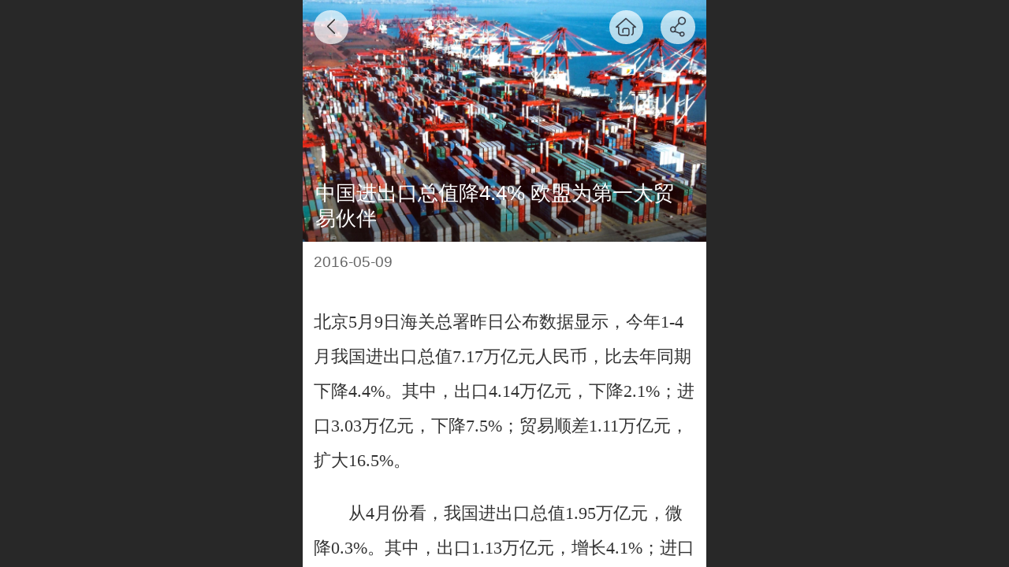

--- FILE ---
content_type: text/html; charset=UTF-8
request_url: http://m.xmhxsgf.com/cn/nd.jsp?mid=302&id=7&groupId=0
body_size: 16332
content:



<!--<html><head></head><body></body></html>-->
<!DOCTYPE html>
<html lang="zh">

<head>
    <title>中国进出口总值降4.4% 欧盟为第一大贸易伙伴 - 全球进口品牌-厦门泉球机械设备有限公司【官方】</title>
    <meta name="keywords" content=""><meta name="description" content="北京5月9日海关总署昨日公布数据显示，今年1-4月我国进出口总值7.17万亿元人民币，比去年同期下降4.4%。其中，出口4.14万亿元，下降2.1%；进口3.03万亿元，下降7.5%；贸易顺差1.11万亿元，扩大16.5%。 　　从4月份看，我国进出口总值1.95万亿元，微降0.3%。其中，出口1.">
    <meta http-equiv="Content-type" content="text/html; charset=utf-8">
    <meta http-equiv="X-UA-Compatible" content="IE=edge">
    <meta http-equiv="Cache-Control" content="no-transform" />
    <meta name="viewport" content="width=device-width, initial-scale=1.0, maximum-scale=1.0, user-scalable=0" />
    <meta name="apple-mobile-web-app-capable" content="yes">
    <meta name="layoutmode" content="standard">
    <meta name="apple-mobile-web-app-status-bar-style" content="black">
    <meta name="renderer" content="webkit">
    <meta content="always" name="referrer">
    <meta name="wap-font-scale" content="no">
    <meta content="telephone=no" name="format-detection" />
    <META HTTP-EQUIV="Pragma" CONTENT="no-cache">
    <link rel="dns-prefetch" href="//mo.faisys.com">
    <link rel="dns-prefetch" href="//jzfe.faisys.com">
    <link rel="dns-prefetch" href="//fe.508sys.com">
    <script type="text/javascript" src="//fe.508sys.com/browserChecked_1_0/js/browserCheck.min.js?v=202203281611"></script>
    <script type="text/javascript">
        if (!BrowserChecked({
                reverse: true,
                notSupportList: [{
                    name: "ie",
                    version: "9"
                }]
            }).isSupport) {
            window.location.href = "/lvBrowser.jsp?url=" + encodeURIComponent(location.href);
        }

    </script>

    <script>document.domain = 'm.xmhxsgf.com'</script>
    <script>
        var _htmlFontSize = (function () {
            var clientWidth = document.documentElement ? document.documentElement.clientWidth : document.body
                .clientWidth;
            if (clientWidth > 768 && clientWidth < 1280) {
                clientWidth = 768;
            } else if (clientWidth >= 1280) {
                clientWidth = 512;
            }
            var fontSize = clientWidth / 16;
            if (fontSize <= 0) fontSize = 375 / 16;
            document.documentElement.style.fontSize = fontSize + "px";
            return fontSize;
        })();
    </script>

    <link type="text/css" href='//mo.faisys.com/dist/libs/css/base.min.css?v=202601051112'
        rel="stylesheet">

    
        <link type="text/css" href='//mo.faisys.com/dist/libs/css/baseOld.min.css?v=202601051112' rel="stylesheet">
    
    <script defer src="//mo.faisys.com/dist/visitor/client/915.14747400.js"></script><script defer src="//mo.faisys.com/dist/visitor/client/491.9737fae2.js"></script><script defer src="//mo.faisys.com/dist/visitor/client/main.40c41747.js"></script><link href="//mo.faisys.com/dist/visitor/client/main.3b92203d.css" rel="stylesheet">

    

    <link type="text/css" href="//mo.faisys.com/dist/libs/css/fontsIco.min.css" rel="stylesheet">


    <link rel='stylesheet' id='jzSingleModuleSkinFrame' type='text/css' href='//mos.faisys.com/8818146/2052/0/fkSingleModuleSkin.min.css?v=19700101080000'/>
<link rel='stylesheet' type='text/css' href='//jzfe.faisys.com/dist/jz/biz-shared/bizShared.min.css?v=202601071400'/>
<link rel='stylesheet' id='mobiStyleTemplateCss' type='text/css' href='//mo.faisys.com/css/template/354.min.css?v=202307101206'/>
<link rel='stylesheet' id='css_faitest' type='text/css' href='//fe.508sys.com/faitest_1_4/css/faitest.min.css?v=202109281937'/>
<style id='productNewDetailStyleModule'>
</style>
<style id='specialModuleStyle'>
</style>
<style id='mobiTabStyleCss'>
</style>
<style id='mobiLabelStyleCss'>
</style>
<style id='mobiFoldStyleCss'>
.fk-foldStyle1 .f-formFoldButton.active{color:#b0130c;}
.fk-foldStyle1 .f-formFoldButton.active .icon-fold:before{color:#b0130c;}
.fk-foldStyle2 .f-formFoldButton.active{background:#b0130c;}
.fk-foldStyle3 .f-formFoldButton.active{color:#b0130c;}
.fk-foldStyle3 .f-formFoldButton.active .icon-fold:before{color:#b0130c;}
</style>
<style id='mobiNoticeStyleCss'>
.icon-noticeNewStyleIconClass-6{background-color:#b0130c;}
.icon-noticeNewStyleIconClass-7{background-color:#b0130c;}
.icon-noticeNewStyleIconClass-8{border-color:#b0130c;}
.icon-noticeNewStyleIconClass-8{color:#b0130c;}
.icon-noticeNewStyleIconClass-9{color:#b0130c;}
</style>
<style id='oldThemeColorStyle'>
.g_oldThemeColor{color:#b0130c;}
.g_oldThemeBdColor{border-color:#b0130c;}
.g_oldThemeBgColor{background-color:#b0130c;}
.g_oldThemefillColor{fill:#b0130c;}
.g_oldThemeHoverBgColor:hover{background-color:#b0130c;}
</style>
<style id='fixedAreaBoxStyle'>
.webFooterBox .ui-calendar-calendar .ui-state-active{background-color:#b0130c;}
.webFooterBox .ui-calendar-calendar .ui-calendar-startDate{background-color:#b0130c;}
.webFooterBox .ui-calendar-prev:after{color:#b0130c;}
.webFooterBox .ui-calendar-next:after{color:#b0130c;}
.webFooterBox .fk-calendarNav{background-color:#b0130c;}
</style>
<style id='footerNavStyle'>
 #p_footer_nav_wrap .s_hump .is_select .u_nav_icon_decorate .u_nav_icon{color: #fff;}
.p_footer_nav .u_nav{width:;}
</style><style id='mobiCubeStyleModule'>
</style>
<style type="text/css" id='independentFooterBarSet'>
.webCustomerServiceBox{display:none;}
</style>
<style id='otherStyle'>
</style>
<style type='text/css' id='independentColStyle'>
</style>
<style id='mobiFloatBtnCss'>
.form .floatBtnStyle0 .middle{background-color:#b0130c;}
.form .floatBtnStyle1 .middle{background-color:#b0130c;}
.form .floatBtnStyle2 .middle{border-color:#b0130c;color:#b0130c;}
.form .floatBtnStyle5 .middle{border-color:#b0130c;color:#b0130c;}
.form .floatBtnStyle7 .middle{border-color:#b0130c;color:#b0130c;}
.form .floatBtnStyle3 .middle{background:-webkit-linear-gradient(bottom, #b0130c 10%,rgba(215,137,133,1));background:-webkit-linear-gradient(bottom, #b0130c 10%,rgba(215,137,133,1));}
.form .floatBtnStyle4 .middle{background:-webkit-linear-gradient(bottom, #b0130c 10%,rgba(215,137,133,1));background:-webkit-linear-gradient(bottom, #b0130c 10%,rgba(215,137,133,1));border-color:#b0130c;}
</style>
<style id='mobiBackTopBtnCss'>
.backTop .backTop_icon.icon-backTop0{background-color:#b0130c;color:#fff;}
.backTop .backTop_icon.icon-backTop1{background-color:#fff;color:#b0130c;}
.backTop .backTop_icon.icon-backTop2{background-color:#fff;color:#b0130c;border-color:#b0130c;}
</style>
<style id='mobiProductGroupCss'>
.jz_vertical_group_has_product .first_groupitem.selected .first_groupname, .jz_landscape_group_has_product .first_groupitem.selected .first_groupname, .jz_landscape_group_has_photo .first_groupitem.selected .first_groupname, .jz_vertical_group_has_photo .first_groupitem.selected .first_groupname {color:#b0130c;}
.jz_landscape_group_has_product .first_groupitem.selected:after, .jz_landscape_group_has_photo .first_groupitem.selected:after{position: absolute;left: 0; bottom: 0px; content: ''; width: 100%; height: .1rem; border-radius: .5rem; background-color:#b0130c;}
.jz_vertical_group_has_product .first_panel .mall_cart, .jz_landscape_group_has_product .first_panel .mall_cart{background-color:#b0130c;}
</style>
<style id='mobiStyleNav' type='text/css'>
#navbar {display:none;}
#navButton {display:none;}
.open .navItem:nth-child(2) {transition-delay: 160ms;} 
.open .navItem:nth-child(4) {transition-delay: 240ms;} 
.open .navItem:nth-child(6) {transition-delay: 320ms;} 
.open .navItem:nth-child(8) {transition-delay: 400ms;} 
.open .navItem:nth-child(10) {transition-delay: 480ms;} 
.open .navItem:nth-child(12) {transition-delay: 560ms;} 
.open .navItem:nth-child(14) {transition-delay: 640ms;} 
</style>
<style id='webDetailPageStyle' type="text/css">
.webDetailPage{display:none;}
#webFooter{display:none;}
.form:not(.module70):not(.module71){padding:0 !important;margin:0 !important;}
.g_web{background:#fff;}
.webContainerBox{background:#fff;min-height:100%;}
.webContainerBox .form .formMiddle{background:#fff;}
.g_web .moveAnimation{transform:initial;}
.g_web .moveAnimation{-webkit-transform:initial;}
.g_web .webModuleContainer{transform:initial;}
.g_web .webModuleContainer{-webkit-transform:initial;}
</style>
<style id='mobiStyleService' type='text/css'>
.open .serviceNavItem:nth-child(2) {transition-delay: 160ms;} 
#svebar_1 .icon-serItemIcon:before{content:'\e62c';content:'\e62c';} 
#svebar_1 .icon-serItemIcon{background-image:none;} 
.open .serviceNavItem:nth-child(4) {transition-delay: 240ms;} 
#svebar_2 .icon-serItemIcon:before{content:'\e6a0';content:'\e6a0';} 
#svebar_2 .icon-serItemIcon{background-image:none;} 
.open .serviceNavItem:nth-child(6) {transition-delay: 320ms;} 
#svebar_3 .icon-serItemIcon:before{content:'\e67c';content:'\e67c';} 
#svebar_3 .icon-serItemIcon{background-image:none;} 
.open .serviceNavItem:nth-child(8) {transition-delay: 400ms;} 
#svebar_4 .icon-serItemIcon:before{content:'\e6b2';content:'\e6b2';} 
#svebar_4 .icon-serItemIcon{background-image:none;} 
.open .serviceNavItem:nth-child(10) {transition-delay: 480ms;} 
#svebar_5 .icon-serItemIcon:before{content:'\e6ca';content:'\e6ca';} 
#svebar_5 .icon-serItemIcon{background-image:none;} 
</style>
<link rel='stylesheet' type='text/css' href='//fe.508sys.com/faitest_1_4/css/faitest.min.css?v=202109281937'/>
</head>

<body faiscoMobi="true" class="new_ui_body_wrap">
    <div id="preview" data-server-rendered="true" class="preview-area preview-area_visit g_locale2052" data-v-32ab3db8><!----> <!----> <div id="g_body" class="jz_themeV2 mobiCol21" data-v-32ab3db8><!----> <div class="webLeft" data-v-32ab3db8></div> <div id="g_web" class="g_web jz_theme_354 jz_themePresetIndex_0 jz_oldTheme jz_otherTheme" data-v-32ab3db8><div id="webLoading" class="loading" style="display: none" data-v-32ab3db8><div id="splashscreen" class="splashscreen ui-loader" data-v-32ab3db8><span class="ui-icon ui-icon-loading spin" data-v-32ab3db8></span></div></div> <div id="webTopBox" class="webTopBox" data-v-32ab3db8><div id="webTop" class="webTop" data-v-32ab3db8><div id="J_navExpandAnimate" class="jz_navExpendAnimate" data-v-32ab3db8></div> <div id="navbar" class="navbar navBaseIcon"><div id="navbarList" class="navbarList"></div> <div class="navTouchLeft"></div> <div class="navTouchRight"></div> <div class="navLeft icon-navLeft"></div> <div class="navRight icon-navRight"></div> <div class="jz_subMenuSeoGhost"></div> <!----></div> <!----></div></div> <div id="webHeaderBox" class="webHeaderBox webDetailPage webTitleClose" data-v-32ab3db8><!----> <div id="navButton" class="navButton" style="display:;" data-v-32ab3db8><div class="navButtonPanel" data-v-32ab3db8></div> <div class="menuNav" data-v-32ab3db8><div class="menuNavTip icon-menuNavTip" data-v-32ab3db8></div></div></div> <div id="headerWhiteBg" class="headerSiteMaskWhiteBg" data-v-32ab3db8></div> <div id="headerBg" class="headerSiteMaskBg" data-v-32ab3db8></div> <div id="webHeader" class="webHeader webHeaderBg" data-v-22389f19 data-v-32ab3db8><!----> <div id="mallThemeTopBarBg" class="mallThemeTopBarBg " data-v-22389f19></div> <div id="mallThemeTopBar" class="mallThemeTopBar  " data-v-22389f19><div class="jz_top_wrapper J_top_wrapper" data-v-22389f19><a class="J_to_back f_back faisco-icons-S000108" data-v-22389f19></a> <div class="f_input_box" data-v-22389f19><i class="f_icon_conter faisco-icons-S000182" data-v-22389f19></i> <input placeholder="搜索" data-v-22389f19></div> <a href="/cn/index.jsp" class="f_top_right" data-v-22389f19><i class="f_home faisco-icons-S0000196" data-v-22389f19></i></a></div> <div class="logoTitleSide" data-v-22389f19><div class="logoArea" data-v-22389f19><span id="pageLogoMall" sid="0" pw="160" ph="160" class="pageLogo" data-v-22389f19><a alt hidefocus="true" href="/" data-v-22389f19><div id="pageLogoImgMall" class="J_logoImg logoImg" style="background-size:contain;background-position:center;background-repeat:no-repeat;background-image:url(//2.ss.508sys.com/image/no-pic.jpg);" data-v-22389f19></div></a></span></div> <div class="titleArea" data-v-22389f19><h1 style="font-weight:normal;font-size:inherit;display:inline-block;width:100%;overflow:hidden;text-overflow:ellipsis;" data-v-22389f19><a hidefocus="true" href="/" style="[object Object]" data-v-22389f19><span id="pageTitleMall" class="pageTitle" data-v-22389f19>全球进口品牌-厦门泉球机械设备有限公司【官方】</span></a></h1></div></div> <div class="toolMenuSide" data-v-22389f19><div class="userEnterAera" data-v-22389f19><a href="profile.jsp" hidefocus="true" class="userEnterLink" data-v-22389f19><span class="userEnterIcon icon-userEnterIcon" data-v-22389f19></span> <span class="userEnterText" data-v-22389f19>
                            个人中心
                        </span></a></div> <div class="seacherAera" data-v-22389f19><span class="seacherBtnIcon icon-seacherBtnIcon" data-v-22389f19></span> <span class="seacherAeraText" data-v-22389f19>
                        搜索
                    </span></div></div></div> <div id="header" class="header-forLogo header mobiTitleClose" style="padding:0px;" data-v-22389f19><span id="pageLogo" sid="0" pw="160" ph="160" class="pageLogo" style="display:none;" data-v-22389f19><a href="/" data-v-22389f19><div id="pageLogoImg" class="J_logoImg logoImg" style="background-size:contain;background-position:center;background-repeat:no-repeat;background-image:url(//2.ss.508sys.com/image/no-pic.jpg);" data-v-22389f19></div></a></span> <span id="pageTitle" class="pageTitle" data-v-22389f19><div style="font-weight:normal;font-size:inherit;display:inline-block;width:100%;overflow:hidden;text-overflow:ellipsis;" data-v-22389f19><a href="/" style="color:inherit;" data-v-22389f19>全球进口品牌-厦门泉球机械设备有限公司【官方】</a></div></span></div></div> <!----> <!----></div> <div id="webBannerBox" class="webBannerBox moveAnimation webDetailPage" data-v-32ab3db8><div id="webMultilingualArea" class="multilingualArea" data-v-32ab3db8><div class="multilingual"><!----> <!----> <!----></div></div> <!----> <!----></div> <div id="webContainerBox" class="webContainerBox" style="overflow:hidden;" data-v-32ab3db8><div id="webModuleContainer" class="webModuleContainer" data-v-32ab3db8><div id="module19" _moduleStyle="36" _autoHeight="1" _height="0" _autoWidth="1" _width="0" _inPopupZone="0" _inTab="0" _inFold="0" _infloatzone="0" _bHeight="0" _headerHiden="1" class="form Handle module19 formStyle36" data-v-32ab3db8><div _bannerAutoHeight="1" class="formBannerTitle formBannerTitle19" style="display:none;"><div class="titleLeft titleLeft19"></div> <div class="clearFix titleCenter titleCenter19"><div class="titleText titleText19"><div class="titleTextIcon icon-titleText">
                     
                </div> <div class="textContent"><span class="textModuleName">文章详情</span> <!----> <div class="textContentSubTitle">
                        副标题
                    </div></div></div> <!----> <!----> <!----></div> <div class="titleRight titleRight19"></div></div> <div class="formMiddle formMiddle19 detailPageFormMiddle"><div class="middleLeft middleLeft19"></div> <div class="middleCenter middleCenter19"><div _innerType="0" class="formMiddleContent moduleContent formMiddleContent19"><div class="module_content"><!----> <div id="newsNewDetailPanel19" class="newsNewDetailPanel"><div id="productDetailHeader19" class="productDetailHeader detailHeaderColor"><span class="icon-gClose g_round g_iconMiddle newsBack icon-defaultColor"></span> <a href="/index.jsp" class="icon-gHome g_round g_iconMiddle newsHome icon-defaultColor" style="right:2.5rem;"></a> <span id="newsDetailShare" class="icon-share g_iconMiddle g_round newsShare icon-defaultColor"></span></div> <div id="newsDetail19" class="newsDetail J_newsNewDetail fk_notMallThemeNewDetail" data-v-5c5dfada><div id="newsDetailPanel" data-v-5c5dfada><div id="newsFigure19" alt="封面图" src-original="//8818146.s21i.faiusr.com/2/ABUIABACGAAgoJHCuQUo0JrV2gYwgxI48gk.jpg" class="newsFigure J_img_lazyload g_bgColor" style="width:100%;height:9.6rem;background-image:url(//mo.faisys.com/image/loading/transparent.png);" data-v-5c5dfada><div class="newsInfoTitle" data-v-5c5dfada><div class="g_displayClamp2" style="height:2rem;line-height:1rem;word-wrap:break-word;white-space:normal;overflow:hidden;text-overflow:ellipsis;" data-v-5c5dfada><h1 class="textTitle" style="font:inherit;color:inherit;background:inherit;" data-v-5c5dfada>中国进出口总值降4.4% 欧盟为第一大贸易伙伴</h1></div> <!----></div></div> <!----> <div class="newsContentPanel" data-v-5c5dfada><div class="newsCustomPanel" data-v-5c5dfada><div class="newsCustom newsDate" data-v-5c5dfada>2016-05-09</div> <!----> <!----> <!----></div> <div class="newsContent blankBottom" data-v-5c5dfada><div ref-name="newsContent" data-v-5c5dfada><p style="font-family:simsun, serif;font-size:0.7rem;line-height:1.4rem;margin-bottom:1em">北京5月9日海关总署昨日公布数据显示，今年1-4月我国进出口总值7.17万亿元人民币，比去年同期下降4.4%。其中，出口4.14万亿元，下降2.1%；进口3.03万亿元，下降7.5%；贸易顺差1.11万亿元，扩大16.5%。</p><p style="font-family:simsun, serif;font-size:0.7rem;line-height:1.4rem;margin-bottom:1em">　　从4月份看，我国进出口总值1.95万亿元，微降0.3%。其中，出口1.13万亿元，增长4.1%；进口8275亿元，下降5.7%；贸易顺差2980亿元，扩大45.8%。</p><p style="font-family:simsun, serif;font-size:0.7rem;line-height:1.4rem;margin-bottom:1em">　　从贸易方式来看，前4个月我国一般贸易进出口4.02万亿元，下降2.9%，占外贸总值56.1%，较去年同期提升0.9个百分点。我国加工贸易进出口2.09万亿元，下降11.4%，占我外贸总值的29.1%，比去年同期回落2.3个百分点。</p><p style="font-family:simsun, serif;font-size:0.7rem;line-height:1.4rem;margin-bottom:1em">　　从贸易区域来看，我国对欧盟进出口增长，对美国、东盟和日本等贸易伙伴进出口下降。前4个月，欧盟为我国第一大贸易伙伴，中欧贸易总值1.1万亿元，微增0.3%，占我外贸总值的15.3%。我国对欧盟出口增长了1.3%，对美国、东盟、日本出口分别下降3.5%、3.5%和1.5%。</p><p style="font-family:simsun, serif;font-size:0.7rem;line-height:1.4rem;margin-bottom:1em">　　从贸易产品来看，机电产品出口下降，纺织服装等传统劳动密集型产品出口增长。前4个月，我国机电产品出口2.39万亿元，下降2.4%，占出口总值的57.7%。同期，服装、纺织、鞋等7大类劳动密集型产品合计出口8552亿元，增长2.2%，占出口总值的20.7%。</p><p style="font-family:simsun, serif;font-size:0.7rem;line-height:1.4rem;margin-bottom:1em">　　进口方面，主要进口商品价格普遍下跌影响了进口增长。前4个月，我国进口铁矿砂、原油和铜分别增长6.1%、11.85和23.1%。煤、成品油、钢材等则进口量减少。</p><p style="font-family:simsun, serif;font-size:0.7rem;line-height:1.4rem;margin-bottom:1em">　　海关总署分析认为，前4个月我国外贸进出口主要呈现以下特点：</p><p style="font-family:simsun, serif;font-size:0.7rem;line-height:1.4rem;margin-bottom:1em">　　1、一般贸易进出口比重有所提升；2、对欧盟进出口增长，对美国、东盟和日本等贸易伙伴进出口下降；3、民营企业进出口增长；4、机电产品出口下降，纺织服装等传统劳动密集型产品出口增长；5、铁矿砂、原油和铜等主要大宗商品进口量增加，煤、成品油和钢材等进口量减少，主要进口商品价格普遍下跌。</p><p><br /></p></div> <!----> <!----></div> <!----> <!----> <div class="newsLink" data-v-5c5dfada><span data-v-5c5dfada>网址：</span><a href="" data-v-5c5dfada></a></div> <!----> <!----> <!----></div> <!----> <!----> <div id="renderInNewsDetailComment" data-v-5c5dfada></div></div></div></div> <!----> <div id="userCommentPanel" class="userCommentPanel" style="display:none;"><div class="userCommentHead"><span class="userCommentGoBack icon-gClose g_iconMiddle"></span>发表评论<a href="/" class="userCommentGoHome icon-gHome g_iconMiddle"></a></div> <div class="userCommentBody"><!----> <!----> <div class="tabBody"><div id="tabUserPanel1" class="tabPanel tabPanelAtive"><!----> <div class="userCommentInfo"><div class="g_globalLine"><input id="user" placeholder="请输入账号" type="text" maxlength="50" class="itemEdit g_input"> <span class="icon-mnameIcon"></span></div> <div class="g_globalLine"><input id="password" type="password" maxlength="20" placeholder="请输入密码" class="itemEdit g_input"> <span class="icon-mpswIcon"></span></div> <div id="userCommentRemarkPanel1"><div class="g_globalLine"><textarea id="userCommentRemark" minlength="2" maxlength="1000" placeholder="请输入内容：" class="itemEdit msgIcon g_textArea"></textarea> <span class="icon-mmsgIcon"></span></div></div> <div id="userCommentLoginAndComform" class="userCommentComform g_button">提交</div></div></div> <!----> <input id="postCommentId" type="hidden" value="7"></div></div></div></div></div></div> <div class="middleRight middleRight19"></div></div> <!----></div> <!----> <div id="bookingPanelTriggle" data-v-32ab3db8></div></div></div> <!----> <div id="webFooterBox" class="webFooterBox" data-v-32ab3db8><!----> <div id="webFooter" class="webFooter webDetailPage" data-v-32ab3db8><div id="footer" class="footer mallThemeFooter" data-v-0e602246><div class="bottomdiv" data-v-0e602246><div class="bottom" data-v-0e602246><div class="backtop" data-v-0e602246>top<b data-v-0e602246></b></div></div></div> <div class="footerMenu" data-v-0e602246><div class="footerMenuItem" data-v-0e602246><span class="footerMenuItemText homePage" data-v-0e602246><a href="/cn/" hidefocus="true" class="homePageLink" data-v-0e602246>主页</a></span></div> <div class="footerMenuItem" data-v-0e602246><span class="footerMenuItemText memberCenter" data-v-0e602246><a href="/cn/profile.jsp" hidefocus="true" class="memberCenterLink" data-v-0e602246>个人中心</a></span></div> <div class="footerMenuItem" data-v-0e602246><span class="footerMenuItemText siteVis" data-v-0e602246><a href="http://www.xmhxsgf.com/cn/?_siteUrl" target="_blank" hidefocus="true" class="siteVisLink" data-v-0e602246>电脑版</a></span></div> <!----></div> <div class="technical" data-v-0e602246><div class="technicalSupport footerInfo J_footerInfo" style="display: block" data-v-0e602246><font face="Arial">©</font>2026 版权所有</div> <div class="technicalSupport" data-v-0e602246><!----> <!----> 
                    技术支持：
                    <a href="http://www.czbq.net" target="_blank" hidefocus="true" class="J_supportLink" data-v-0e602246>
                        北京网站建设
                    </a> <span class="footerSep PcVer" data-v-0e602246>|</span> <a href="http://www.xmhxsgf.com/cn/?_siteUrl" target="_blank" hidefocus="true" class="PcVer" data-v-0e602246>电脑版</a> <!----></div> <!----></div></div></div> <div id="fullScreenDivCotainer" class="fullScreenDivCotainer" data-v-32ab3db8></div></div> <div id="webCustomerServiceBox" class="webCustomerServiceBox"><div id="fixedWrap"><div id="customerServiceDiv" class="customerServiceDiv"><div id="customServiceLine_1" class="customServiceLine"></div> <div id="customerServiceType_1" class="service serviceClass_1"><div id="serviceNavItem_1" class="serviceNavItem navItem navItem_1icon-navItem" style="position: relative"><!----> <a id="numberHref_1" href="tel:18805927100"><div class="serBaseIcon"><div id="svebar_1" class="icon"><span class="serItemIcon icon-serItemIcon"></span> <div id="describeName_1" class="describe">电话咨询</div></div></div></a></div></div><div id="customServiceLine_2" class="customServiceLine"></div> <div id="customerServiceType_2" class="service serviceClass_2"><div id="serviceNavItem_2" class="serviceNavItem navItem navItem_2icon-navItem" style="position: relative"><!----> <a id="numberHref_2" href="sms:13800000"><div class="serBaseIcon"><div id="svebar_2" class="icon"><span class="serItemIcon icon-serItemIcon"></span> <div id="describeName_2" class="describe">信息咨询</div></div></div></a></div></div><div id="customServiceLine_3" class="customServiceLine"></div> <div id="customerServiceType_3" class="service serviceClass_3"><div id="serviceNavItem_3" class="serviceNavItem navItem navItem_3icon-navItem" style="position: relative"><!----> <a id="numberHref_3" href="javascript:;" onclick="Mobi.showMapService()"><div class="serBaseIcon"><div id="svebar_3" class="icon"><span class="serItemIcon icon-serItemIcon"></span> <div id="describeName_3" class="describe">在线地图</div></div></div></a></div></div><div id="customServiceLine_5" class="customServiceLine"></div> <div id="customerServiceType_5" class="service serviceClass_5"><div id="serviceNavItem_5" class="serviceNavItem navItem navItem_5icon-navItem" style="position: relative"><!----> <a id="numberHref_5" href="javascript: Mobi.openQQ(3011735573)"><div class="serBaseIcon"><div id="svebar_5" class="icon"><span class="serItemIcon icon-serItemIcon"></span> <div id="describeName_5" class="describe">QQ客服</div></div></div></a></div></div></div></div></div> <div class="u_area_box_wrap J_area_box_wrap" data-v-32ab3db8><div id="fixedAreaBox" tplid="354_0" class="fixedAreaBox fixedAreaBox354_0" data-v-32ab3db8></div></div> <div id="mobiReviewPage" data-v-32ab3db8></div> <!----> <div id="fixedRightSideBtns" data-v-32ab3db8><!----> <!----></div> <!----> <div class="webBackgroundBox webDetailPage" data-v-32ab3db8><div id="webBodyBackground" class="webBackground webBackgroundFix"></div> <div id="navExistOffPanel" class="navExistOffPanel"></div></div></div> <div class="webRight" data-v-32ab3db8></div> <div id="hiddenModuleForms" class="hiddenModuleForms" style="display: none" data-v-32ab3db8></div></div> <!----></div><script type="text/javascript">window.__INITIAL_STATE__ = {"currentPageModuleIds":[19],"currentPageModuleIdMap":{"19":{"id":19,"flag":0,"type":19,"style":36,"name":"","content":{"pageElementList":{"showGroup":0,"showAuthor":0,"showDate":0,"showViews":1,"showSource":0,"showLink":0,"showHome":0,"showShare":0,"showPrevNext":1,"sbb":0},"shareLinkList":["Weixin","graphic_poster","sina_weibo","qq_zone","qq_share","douban","baidu_tieba","copy_url"],"colorStyle":{"styleId":0,"color":""},"firstPageSize":{"type":0,"width":5,"height":3},"pageStyle":0,"ss":0,"titleStyle":{"t":0,"s":16,"w":0,"c":"","fct":0,"a":0},"hdm":0,"bm":0,"fgp":true,"tw":0},"headerTitle":false,"renderOptions":{"isNeedLogin":false,"currentNewsAttachAllow":true,"isSpider":false,"isOpen":false,"linkLang":"","newsInfo":{"aid":8818146,"id":7,"title":"中国进出口总值降4.4% 欧盟为第一大贸易伙伴","date":1462798260000,"content":"\u003Cp style=\"font-family:SimSun, serif;font-size:14px;line-height:28px;margin-bottom:1em;\"\u003E北京5月9日海关总署昨日公布数据显示，今年1-4月我国进出口总值7.17万亿元人民币，比去年同期下降4.4%。其中，出口4.14万亿元，下降2.1%；进口3.03万亿元，下降7.5%；贸易顺差1.11万亿元，扩大16.5%。\u003C\u002Fp\u003E\u003Cp style=\"font-family:SimSun, serif;font-size:14px;line-height:28px;margin-bottom:1em;\"\u003E　　从4月份看，我国进出口总值1.95万亿元，微降0.3%。其中，出口1.13万亿元，增长4.1%；进口8275亿元，下降5.7%；贸易顺差2980亿元，扩大45.8%。\u003C\u002Fp\u003E\u003Cp style=\"font-family:SimSun, serif;font-size:14px;line-height:28px;margin-bottom:1em;\"\u003E　　从贸易方式来看，前4个月我国一般贸易进出口4.02万亿元，下降2.9%，占外贸总值56.1%，较去年同期提升0.9个百分点。我国加工贸易进出口2.09万亿元，下降11.4%，占我外贸总值的29.1%，比去年同期回落2.3个百分点。\u003C\u002Fp\u003E\u003Cp style=\"font-family:SimSun, serif;font-size:14px;line-height:28px;margin-bottom:1em;\"\u003E　　从贸易区域来看，我国对欧盟进出口增长，对美国、东盟和日本等贸易伙伴进出口下降。前4个月，欧盟为我国第一大贸易伙伴，中欧贸易总值1.1万亿元，微增0.3%，占我外贸总值的15.3%。我国对欧盟出口增长了1.3%，对美国、东盟、日本出口分别下降3.5%、3.5%和1.5%。\u003C\u002Fp\u003E\u003Cp style=\"font-family:SimSun, serif;font-size:14px;line-height:28px;margin-bottom:1em;\"\u003E　　从贸易产品来看，机电产品出口下降，纺织服装等传统劳动密集型产品出口增长。前4个月，我国机电产品出口2.39万亿元，下降2.4%，占出口总值的57.7%。同期，服装、纺织、鞋等7大类劳动密集型产品合计出口8552亿元，增长2.2%，占出口总值的20.7%。\u003C\u002Fp\u003E\u003Cp style=\"font-family:SimSun, serif;font-size:14px;line-height:28px;margin-bottom:1em;\"\u003E　　进口方面，主要进口商品价格普遍下跌影响了进口增长。前4个月，我国进口铁矿砂、原油和铜分别增长6.1%、11.85和23.1%。煤、成品油、钢材等则进口量减少。\u003C\u002Fp\u003E\u003Cp style=\"font-family:SimSun, serif;font-size:14px;line-height:28px;margin-bottom:1em;\"\u003E　　海关总署分析认为，前4个月我国外贸进出口主要呈现以下特点：\u003C\u002Fp\u003E\u003Cp style=\"font-family:SimSun, serif;font-size:14px;line-height:28px;margin-bottom:1em;\"\u003E　　1、一般贸易进出口比重有所提升；2、对欧盟进出口增长，对美国、东盟和日本等贸易伙伴进出口下降；3、民营企业进出口增长；4、机电产品出口下降，纺织服装等传统劳动密集型产品出口增长；5、铁矿砂、原油和铜等主要大宗商品进口量增加，煤、成品油和钢材等进口量减少，主要进口商品价格普遍下跌。\u003C\u002Fp\u003E\u003Cp\u003E\u003Cbr \u002F\u003E\u003C\u002Fp\u003E","type":"","wid":0,"top":0,"createTime":1462798447000,"groupId":0,"updateTime":1620121109000,"seoKeyword":"","seoDesc":"","author":"","source":"","link":"","sid":1,"views":1870,"flag":0,"browserTitle":"","pictureId":"ABUIABACGAAgoJHCuQUo0JrV2gYwgxI48gk","summary":"北京5月9日海关总署昨日公布数据显示，今年1-4月我国进出口总值7.17万亿元人民币，比去年同期下降4.4%。其中...","authMemberLevelId":-1,"groupIds":"[]","attachIds":"[]","authBuddyGroupIdBit":0,"authStatus":0,"hasPublished":true,"authBuddyGroupIdList":[],"nlPictureId":"","wxShareIcon":{"tt":0,"dt":0,"it":0,"id":"","tit":"","cont":""},"subTitle":""},"templateDesignType":0,"picturePath":"\u002F\u002F8818146.s21i.faiusr.com\u002F2\u002FABUIABACGAAgoJHCuQUo0JrV2gYwgxI48gk.jpg","loadingPath":"\u002F\u002Fmo.faisys.com\u002Fimage\u002Floading\u002Ftransparent.png","newsDate":"2016-05-09","newsContent":"\u003Cp style=\"font-family:simsun, serif;font-size:0.7rem;line-height:1.4rem;margin-bottom:1em\"\u003E北京5月9日海关总署昨日公布数据显示，今年1-4月我国进出口总值7.17万亿元人民币，比去年同期下降4.4%。其中，出口4.14万亿元，下降2.1%；进口3.03万亿元，下降7.5%；贸易顺差1.11万亿元，扩大16.5%。\u003C\u002Fp\u003E\u003Cp style=\"font-family:simsun, serif;font-size:0.7rem;line-height:1.4rem;margin-bottom:1em\"\u003E　　从4月份看，我国进出口总值1.95万亿元，微降0.3%。其中，出口1.13万亿元，增长4.1%；进口8275亿元，下降5.7%；贸易顺差2980亿元，扩大45.8%。\u003C\u002Fp\u003E\u003Cp style=\"font-family:simsun, serif;font-size:0.7rem;line-height:1.4rem;margin-bottom:1em\"\u003E　　从贸易方式来看，前4个月我国一般贸易进出口4.02万亿元，下降2.9%，占外贸总值56.1%，较去年同期提升0.9个百分点。我国加工贸易进出口2.09万亿元，下降11.4%，占我外贸总值的29.1%，比去年同期回落2.3个百分点。\u003C\u002Fp\u003E\u003Cp style=\"font-family:simsun, serif;font-size:0.7rem;line-height:1.4rem;margin-bottom:1em\"\u003E　　从贸易区域来看，我国对欧盟进出口增长，对美国、东盟和日本等贸易伙伴进出口下降。前4个月，欧盟为我国第一大贸易伙伴，中欧贸易总值1.1万亿元，微增0.3%，占我外贸总值的15.3%。我国对欧盟出口增长了1.3%，对美国、东盟、日本出口分别下降3.5%、3.5%和1.5%。\u003C\u002Fp\u003E\u003Cp style=\"font-family:simsun, serif;font-size:0.7rem;line-height:1.4rem;margin-bottom:1em\"\u003E　　从贸易产品来看，机电产品出口下降，纺织服装等传统劳动密集型产品出口增长。前4个月，我国机电产品出口2.39万亿元，下降2.4%，占出口总值的57.7%。同期，服装、纺织、鞋等7大类劳动密集型产品合计出口8552亿元，增长2.2%，占出口总值的20.7%。\u003C\u002Fp\u003E\u003Cp style=\"font-family:simsun, serif;font-size:0.7rem;line-height:1.4rem;margin-bottom:1em\"\u003E　　进口方面，主要进口商品价格普遍下跌影响了进口增长。前4个月，我国进口铁矿砂、原油和铜分别增长6.1%、11.85和23.1%。煤、成品油、钢材等则进口量减少。\u003C\u002Fp\u003E\u003Cp style=\"font-family:simsun, serif;font-size:0.7rem;line-height:1.4rem;margin-bottom:1em\"\u003E　　海关总署分析认为，前4个月我国外贸进出口主要呈现以下特点：\u003C\u002Fp\u003E\u003Cp style=\"font-family:simsun, serif;font-size:0.7rem;line-height:1.4rem;margin-bottom:1em\"\u003E　　1、一般贸易进出口比重有所提升；2、对欧盟进出口增长，对美国、东盟和日本等贸易伙伴进出口下降；3、民营企业进出口增长；4、机电产品出口下降，纺织服装等传统劳动密集型产品出口增长；5、铁矿砂、原油和铜等主要大宗商品进口量增加，煤、成品油和钢材等进口量减少，主要进口商品价格普遍下跌。\u003C\u002Fp\u003E\u003Cp\u003E\u003Cbr \u002F\u003E\u003C\u002Fp\u003E","groupDataList":[],"viewList":[],"shareData":{"browserTitle":"","shareUrl":"http:\u002F\u002Fm.xmhxsgf.com\u002F\u002Fcn\u002Fnd.jsp?_sc=2&id=7","shareLinkList":"[{\"url\":\"?\",\"icon\":\"Weixin\"},{\"url\":\"?\",\"icon\":\"graphic_poster\"},{\"url\":\"http:\u002F\u002Fservice.weibo.com\u002Fshare\u002Fshare.php?title=&nbsp;&url=http:\u002F\u002Fm.xmhxsgf.com\u002F\u002Fcn\u002Fnd.jsp?_sc=2&id=7&pic=\",\"icon\":\"sina_weibo\"},{\"url\":\"http:\u002F\u002Fsns.qzone.qq.com\u002Fcgi-bin\u002Fqzshare\u002Fcgi_qzshare_onekey?summary=&nbsp;&url=http:\u002F\u002Fm.xmhxsgf.com\u002F\u002Fcn\u002Fnd.jsp?_sc=2&id=7&pics=http:\u002F\u002F8818146.s21i.faiusr.com\u002F2\u002FABUIABACGAAgoJHCuQUo0JrV2gYwgxI48gk.jpg&title=&nbsp;\",\"icon\":\"qq_zone\"},{\"url\":\"http:\u002F\u002Fconnect.qq.com\u002Fwidget\u002Fshareqq\u002Findex.html?summary=http%3A%2F%2Fm.xmhxsgf.com%2F%2Fcn%2Fnd.jsp%3F_sc%3D2%26id%3D7&url=http:\u002F\u002Fm.xmhxsgf.com\u002F\u002Fcn\u002Fnd.jsp?_sc=2&id=7&pics=\u002F\u002F8818146.s21i.faiusr.com\u002F2\u002FABUIABACGAAgoJHCuQUo0JrV2gYwgxI48gk.jpg&title=\",\"icon\":\"qq_share\"},{\"url\":\"http:\u002F\u002Fshuo.douban.com\u002F!service\u002Fshare?name=http%3A%2F%2Fm.xmhxsgf.com%2F%2Fcn%2Fnd.jsp%3F_sc%3D2%26id%3D7&text=http:\u002F\u002Fm.xmhxsgf.com\u002F\u002Fcn\u002Fnd.jsp?_sc=2&id=7\",\"icon\":\"douban\"},{\"url\":\"http:\u002F\u002Ftieba.baidu.com\u002Ff\u002Fcommit\u002Fshare\u002FopenShareApi?comment=&url=http:\u002F\u002Fm.xmhxsgf.com\u002F\u002Fcn\u002Fnd.jsp?_sc=2&id=7&title=http%3A%2F%2Fm.xmhxsgf.com%2F%2Fcn%2Fnd.jsp%3F_sc%3D2%26id%3D7\",\"icon\":\"baidu_tieba\"},{\"url\":\"http:\u002F\u002Fm.xmhxsgf.com\u002F\u002Fcn\u002Fnd.jsp?_sc=2&id=7&\",\"icon\":\"copy_url\"}]"},"prevNextArgs":{},"isOnlyMember":false,"memberName":"","isLogin":false,"creatorMinlen":1,"commentMinlen":2,"commentMaxlen":1000,"viewAllow":true,"hasThirdCode":false,"grapicShareInfo":{"url":"http:\u002F\u002Fm.xmhxsgf.com\u002F\u002Fcn\u002Fnd.jsp?_sc=2&id=7","title":"中国进出口总值降4.4% 欧盟为第一大贸易伙伴","img":"\u002F\u002F8818146.s21i.faiusr.com\u002F2\u002FABUIABACGAAgoJHCuQUo0JrV2gYwgxI48gk.jpg"},"showCaptcha":true,"openStaticUrl":false,"indepentheadShow":false,"hideNews":false,"jz_newsAudit_tips":"该篇文章还未通过管理员审核，暂时不能浏览噢~","isOpenNewMobiNewsPreAndNext":true,"isShowPrevNext":false},"pattern":{"h":0,"w":0,"i":{"y":0},"a":{"t":0},"ts":{"t":1},"lts":{"t":1},"tran":100}}},"htmlFontSize":23.4375,"allNewsCount":0,"newsList":[],"newsGroupList":[],"columnModuleHiddenList":[],"delModuleList":[],"httpInCodeCount":0,"topTips":[],"mobiTipList":[],"pageScrollTop":0,"popupFormModuleIdMap":{},"popupFormId":0,"showSubTitleSkinIdList":[],"fullSiteSubTitleType":0,"header":{"headStyle":{},"logoJumpInfo":{},"title":{},"searchOptions":{},"openLanInfoList":[],"urls":[],"mallOpen":false,"allProductNum":0,"productGroupBtnHref":"","headerV2":{"title":{"fontType":0,"align":0,"font":{"size":12,"family":"","colorType":0,"color":"#000"},"bgType":"0","bgFont":{"color":"#000","alpha":100},"bgImgFileId":"","bgImgStyle":"1","mbt":0,"mhl":0,"mbc":{"color":"#000","alpha":100},"mbi":"","mbit":1,"mti":0,"mths":0,"mtht":1,"name":"全球进口品牌-厦门泉球机械设备有限公司【官方】"},"mallOpen":false,"urls":{"profileUrl":"profile.jsp","productGroupBtnHref":"pg.jsp","prUrl":"pr.jsp","mlistUrl":"mlist.jsp","indexUrl":"\u002Fcn\u002Findex.jsp"},"allProductNum":103,"canUseNofollow":false,"isHeadHide":true,"isMallTheme":false,"logo":{"i":"","h":true,"a":1,"style":0,"marginType":0,"margin":{"top":0,"bottom":0,"left":0,"right":0}},"picParam":{"path":"//2.ss.508sys.com/image/no-pic.jpg","preview":"//2.ss.508sys.com/image/no-pic.jpg","preview160":"//2.ss.508sys.com/image/no-pic.jpg","p160w":160,"p160h":160},"jumpTitleUrl":"\u002F","logoJumpUrl":"\u002F","setShowSiteTitleBgFlag":"1"}},"footer":{"footerStyle":null,"footerMenuInfo":null,"openLanInfoList":[],"footerSupportInfo":null,"footerShowIpv6":true,"domainBeianStr":"","reportUrl":"","siteVer":-1,"_siteDemo":false,"oemPageTemplateView":false,"footerV2":{"hiddenTop":false,"designMode":false,"isMallTheme":false,"showFaiscoSupport":true,"homeLink":"\u002Fcn\u002F","profileLink":"\u002Fcn\u002Fprofile.jsp","pcUrl":"http:\u002F\u002Fwww.xmhxsgf.com\u002Fcn\u002F?_siteUrl","showPC":true,"openLanInfoList":[{"lcid":2052,"oflag":1024,"name":"中文","lanCode":"cn","lanVerDesc":"中文版","trialDays":2147483647,"trialTimeKey":"cn","trialExpireAutoClose":false,"url":"http:\u002F\u002Fm.xmhxsgf.com\u002Fcn\u002F"}],"footerInfo":"","footerStyleInfo":{"fb":{"y":0,"c":"","f":"","r":0,"p":"","ps":0},"rt":{"y":0,"s":-1,"f":"","c":""},"gt":{"y":0}},"wapOptimizerContent":"\u003Cfont face=\"Arial\"\u003E©\u003C\u002Ffont\u003E2026 版权所有","showDomainBeian":false,"domainBeianStr":"","footerSupportInfo":{"supportUrl":"http:\u002F\u002Fwww.czbq.net","footerSupport":"北京网站建设"},"footerAuth":false,"reportUrl":"","isFreeVer":false},"footerChanged":false,"wapOptimizerContent":""},"nav":{"navList":[],"navChildren":[],"pattern":{},"selectNavSkinId":null,"skinPattern":{},"defaultFullsitePattern":{},"navPattern":{},"hasSecMainNav":false,"navHash":{},"fullPageNav":{"changed":false,"hide":false},"independentNav":{"changed":false,"hide":false,"set":false},"navV2":{"arrowOpen":false,"columnStyle":2,"navList":[{"id":3,"show":true,"name":"首页","icon":{"c":0,"i":0,"id":0,"classname":"","content":"","color":"","iconType":0,"colIconType":0,"iconFileId":"","colIconCusType":0},"jumpCtrl":{"info":{"t":100,"i":3,"u":"\u002Fcn\u002F","n":"首页","s":"AGQIAxIA"},"ide":"AGQIAxIA","columnType":100,"href":"\u002Fcn\u002F"},"cil":[],"selectCol":false,"href":"\u002Fcn\u002F","onclickStr":"","nofollow":false,"viewAllow":true},{"id":6,"show":true,"name":"产品展示","icon":{"c":0,"i":0,"id":0,"classname":"","content":"","color":"","iconType":0,"colIconType":0,"iconFileId":"","colIconCusType":0},"jumpCtrl":{"info":{"t":100,"i":6,"u":"\u002Fcn\u002Fpr.jsp","n":"产品展示","s":"AGQIBhIA"},"ide":"AGQIBhIA","columnType":100,"href":"\u002Fcn\u002Fpr.jsp"},"cil":[],"selectCol":false,"href":"\u002Fcn\u002Fpr.jsp","onclickStr":"","nofollow":false,"viewAllow":true},{"id":7,"show":true,"name":"新闻动态","icon":{"c":0,"i":0,"id":0,"classname":"","content":"","color":"","iconType":0,"colIconType":0,"iconFileId":"","colIconCusType":0},"jumpCtrl":{"info":{"t":100,"i":7,"u":"\u002Fcn\u002Fnr.jsp","n":"新闻动态","s":"AGQIBxIA"},"ide":"AGQIBxIA","columnType":100,"href":"\u002Fcn\u002Fnr.jsp"},"cil":[],"selectCol":false,"href":"\u002Fcn\u002Fnr.jsp","onclickStr":"","nofollow":false,"viewAllow":true},{"id":103,"show":true,"name":"关于我们","icon":{"c":0,"i":0,"id":0,"classname":"","content":"","color":"","iconType":0,"colIconType":0,"iconFileId":"","colIconCusType":0},"jumpCtrl":{"info":{"t":100,"i":103,"u":"\u002Fcn\u002Fcol.jsp?id=103","n":"关于我们","s":"AGQIZxIA"},"ide":"AGQIZxIA","columnType":100,"href":"\u002Fcn\u002Fcol.jsp?id=103"},"cil":[],"selectCol":false,"href":"\u002Fcn\u002Fcol.jsp?id=103","onclickStr":"","nofollow":false,"viewAllow":true},{"id":9,"show":true,"name":"留言板","icon":{"c":0,"i":0,"id":0,"classname":"","content":"","color":"","iconType":0,"colIconType":0,"iconFileId":"","colIconCusType":0},"jumpCtrl":{"info":{"t":100,"i":9,"u":"\u002Fcn\u002Fmb.jsp","n":"留言板","s":"AGQICRIA"},"ide":"AGQICRIA","columnType":100,"href":"\u002Fcn\u002Fmb.jsp"},"cil":[],"selectCol":false,"href":"\u002Fcn\u002Fmb.jsp","onclickStr":"","nofollow":false,"viewAllow":true},{"id":50,"show":true,"name":"会员卡列表","icon":{"c":0,"i":0,"id":0,"classname":"","content":"","color":"","iconType":0,"colIconType":0,"iconFileId":"","colIconCusType":0},"jumpCtrl":{"info":{"t":100,"i":50,"u":"\u002Fcn\u002FmemberShipCardList.jsp","n":"会员卡列表","s":"AGQIMhIA"},"ide":"AGQIMhIA","columnType":100,"href":"\u002Fcn\u002FmemberShipCardList.jsp"},"cil":[],"selectCol":false,"href":"\u002Fcn\u002FmemberShipCardList.jsp","onclickStr":"","nofollow":false,"viewAllow":true},{"id":104,"show":true,"name":"联系我们","icon":{"c":0,"i":0,"id":0,"classname":"","content":"","color":"","iconType":0,"colIconType":0,"iconFileId":"","colIconCusType":0},"jumpCtrl":{"info":{"t":100,"i":104,"u":"\u002Fcn\u002Fcol.jsp?id=104","n":"联系我们","s":"AGQIaBIA"},"ide":"AGQIaBIA","columnType":100,"href":"\u002Fcn\u002Fcol.jsp?id=104"},"cil":[],"selectCol":false,"href":"\u002Fcn\u002Fcol.jsp?id=104","onclickStr":"","nofollow":false,"viewAllow":true}],"navChildren":[],"navHash":{"nav3":{"id":3,"show":true,"name":"首页","icon":{"c":0,"i":0,"id":0,"classname":"","content":"","color":"","iconType":0,"colIconType":0,"iconFileId":"","colIconCusType":0},"jumpCtrl":{"info":{"t":100,"i":3,"u":"\u002Fcn\u002F","n":"首页","s":"AGQIAxIA"},"ide":"AGQIAxIA","columnType":100,"href":"\u002Fcn\u002F"},"cil":[],"selectCol":false,"href":"\u002Fcn\u002F","onclickStr":"","nofollow":false,"viewAllow":true},"nav6":{"id":6,"show":true,"name":"产品展示","icon":{"c":0,"i":0,"id":0,"classname":"","content":"","color":"","iconType":0,"colIconType":0,"iconFileId":"","colIconCusType":0},"jumpCtrl":{"info":{"t":100,"i":6,"u":"\u002Fcn\u002Fpr.jsp","n":"产品展示","s":"AGQIBhIA"},"ide":"AGQIBhIA","columnType":100,"href":"\u002Fcn\u002Fpr.jsp"},"cil":[],"selectCol":false,"href":"\u002Fcn\u002Fpr.jsp","onclickStr":"","nofollow":false,"viewAllow":true},"nav7":{"id":7,"show":true,"name":"新闻动态","icon":{"c":0,"i":0,"id":0,"classname":"","content":"","color":"","iconType":0,"colIconType":0,"iconFileId":"","colIconCusType":0},"jumpCtrl":{"info":{"t":100,"i":7,"u":"\u002Fcn\u002Fnr.jsp","n":"新闻动态","s":"AGQIBxIA"},"ide":"AGQIBxIA","columnType":100,"href":"\u002Fcn\u002Fnr.jsp"},"cil":[],"selectCol":false,"href":"\u002Fcn\u002Fnr.jsp","onclickStr":"","nofollow":false,"viewAllow":true},"nav103":{"id":103,"show":true,"name":"关于我们","icon":{"c":0,"i":0,"id":0,"classname":"","content":"","color":"","iconType":0,"colIconType":0,"iconFileId":"","colIconCusType":0},"jumpCtrl":{"info":{"t":100,"i":103,"u":"\u002Fcn\u002Fcol.jsp?id=103","n":"关于我们","s":"AGQIZxIA"},"ide":"AGQIZxIA","columnType":100,"href":"\u002Fcn\u002Fcol.jsp?id=103"},"cil":[],"selectCol":false,"href":"\u002Fcn\u002Fcol.jsp?id=103","onclickStr":"","nofollow":false,"viewAllow":true},"nav9":{"id":9,"show":true,"name":"留言板","icon":{"c":0,"i":0,"id":0,"classname":"","content":"","color":"","iconType":0,"colIconType":0,"iconFileId":"","colIconCusType":0},"jumpCtrl":{"info":{"t":100,"i":9,"u":"\u002Fcn\u002Fmb.jsp","n":"留言板","s":"AGQICRIA"},"ide":"AGQICRIA","columnType":100,"href":"\u002Fcn\u002Fmb.jsp"},"cil":[],"selectCol":false,"href":"\u002Fcn\u002Fmb.jsp","onclickStr":"","nofollow":false,"viewAllow":true},"nav50":{"id":50,"show":true,"name":"会员卡列表","icon":{"c":0,"i":0,"id":0,"classname":"","content":"","color":"","iconType":0,"colIconType":0,"iconFileId":"","colIconCusType":0},"jumpCtrl":{"info":{"t":100,"i":50,"u":"\u002Fcn\u002FmemberShipCardList.jsp","n":"会员卡列表","s":"AGQIMhIA"},"ide":"AGQIMhIA","columnType":100,"href":"\u002Fcn\u002FmemberShipCardList.jsp"},"cil":[],"selectCol":false,"href":"\u002Fcn\u002FmemberShipCardList.jsp","onclickStr":"","nofollow":false,"viewAllow":true},"nav104":{"id":104,"show":true,"name":"联系我们","icon":{"c":0,"i":0,"id":0,"classname":"","content":"","color":"","iconType":0,"colIconType":0,"iconFileId":"","colIconCusType":0},"jumpCtrl":{"info":{"t":100,"i":104,"u":"\u002Fcn\u002Fcol.jsp?id=104","n":"联系我们","s":"AGQIaBIA"},"ide":"AGQIaBIA","columnType":100,"href":"\u002Fcn\u002Fcol.jsp?id=104"},"cil":[],"selectCol":false,"href":"\u002Fcn\u002Fcol.jsp?id=104","onclickStr":"","nofollow":false,"viewAllow":true}}}},"app":{"oem":true,"jzVersion":0,"openDays":3588,"aid":8818146,"cid":8818146,"staffClose":true,"manageClose":false,"extId":0,"lcid":2052,"colInfo":{"aid":8818146,"wid":0,"id":21,"type":21,"flag":6298112,"authMemberLevelId":0,"extId":0,"authBuddyGroupIdBit":0,"flag2":0,"name":"文章详情","defaultName":"文章详情","url":"\u002Fcn\u002Fnd.jsp","valid":false,"columnStyle":{"s":2,"arrowOpen":false,"navBtn":{"type":0,"color":"#000000"}},"independent":false,"allowed":true,"selectable":false,"forbid":true,"authBuddyGroupIdList":[]},"colId":21,"isUseNewUI":true,"isDebug":false,"uiMode":false,"resRoot":"\u002F\u002Fmo.faisys.com","resImageRoot":"\u002F\u002Fmo.faisys.com","loadingPath":"\u002F\u002Fmo.faisys.com\u002Fimage\u002Floading\u002Ftransparent.png","openThemeV3":false,"colorFulThemeColor":"","themeColor":"#b0130c","isOpenThemeColor":true,"isRegularHeadStyle":true,"templateFrameId":354,"templateLayoutId":2,"templatePresetIndex":0,"_ver":130,"_token":"","backTop":{"isOpen":0,"color":"","style":0},"mallThemeColor":"","mobiBgMusic":{"isOpen":0,"id":"","isGlobal":0,"setting":{"isAuto":0,"isLoop":0,"isHidden":0,"position":0},"filePath":""},"_openMsgSearch":false,"templateDesignType":0,"allowedBackTop":true,"mobiFooterClose":false,"independentSetFooter":false,"independentSetFooterHide":false,"isJzCdnFlowLimit":false,"isOpenMResp":false,"openMobiHtmlUrl":false,"_setReqHttpOnlyCookie":true,"detailPageHasBottomFixed":false,"realNameAuth":{"allowShowMessage":true,"allowSubmitMessage":true,"msgBoardOpen":false,"newsCommentOpen":false,"productCommentOpen":false},"openMultiPdInquiry":false,"hosts":{},"cookiePolicyData":{"open":false,"content":"","changed":false},"googleMapInfo":{"o":false},"isNewUser2":true,"designMode":true,"memberName":"","isLogin":false},"banner":{"moduleData":{"canUseNofollow":false,"loadingPath":"\u002F\u002Fmo.faisys.com\u002Fimage\u002Floading\u002Ftransparent.png","independentBannerSet":false,"independentBannerShow":false,"bannerNow":{"showType":0,"h":false,"bn":1,"b":[],"st":6,"et":1,"sd":0,"c":[]},"sysBannerNow":{"showType":0,"bn":1,"b":[{"i":"ABUIABACGAAg3OCSsAUovNetjwEwgAU4rAI","t":1,"lt":0,"u":"","ide":"","col":0,"onclickStr":"","jumpUrl":"","du":"//download.s21i.co99.net/8818146/0/0/ABUIABACGAAg3OCSsAUovNetjwEwgAU4rAI.jpg?f=ABUIABACGAAg3OCSsAUovNetjwEwgAU4rAI.jpg&v=","des":"","hideImgUrl":"//7226254.s21i.faiusr.com/2/ABUIABACGAAg3OCSsAUovNetjwEwgAU4rAI.jpg","p":"//7226254.s21i.faiusr.com/2/ABUIABACGAAg3OCSsAUovNetjwEwgAU4rAI!900x900.jpg","tp":"//7226254.s21i.faiusr.com/2/ABUIABACGAAg3OCSsAUovNetjwEwgAU4rAI!100x100.jpg","w":640,"h":300}],"c":[{"tp":"//7226254.s21i.faiusr.com/2/ABUIABACGAAg3OCSsAUovNetjwEwgAU4rAI!100x100.jpg","p":"//7226254.s21i.faiusr.com/2/ABUIABACGAAg3OCSsAUovNetjwEwgAU4rAI.jpg","i":"ABUIABACGAAg3OCSsAUovNetjwEwgAU4rAI","t":1,"w":640,"h":300}],"h":false,"st":6,"et":1,"sd":0},"fullPageBannerShow":true}},"panelSetting":{"independentSetFooterNavData":false,"independentSetHead":false,"independentSetHeadHide":false,"footerNavAutoHide":false,"mobiTitleClose":false,"isIndependentShowFloatEffect":false,"isIndependentShowFloatEffectType":false,"middlePanelLoadCount":0,"fullPageNavHide":false,"languageType":false,"fullPageBannerShow":false,"isShowFloatEffect":true,"headHideV3":0,"independentNavHide":false,"independentBannerShow":false,"independentBannerSet":false,"independentBackGroundSet":false,"backToTopType":false,"isDisabledFloatEffectPage":false,"isFloatEffectAllow":false},"footerNav":{"footerNavPattern":{"color":"","colorList":[],"skinId":0,"updateTime":0,"advance":{"routine":{"contentType":0,"segmentLine":{"type":0,"width":0.04,"style":0,"color":"#000","isThemeColor":0,"cusColorType":-1},"border":{"type":0,"width":0.04,"style":0,"color":"#000","isThemeColor":0,"cusColorType":-1},"navBg":{"type":0,"color":"#000","picScale":0,"repeat":-1,"imgId":"","isThemeColor":0,"imgPath":"","newSelect":false}},"normal":{"word":{"type":0,"size":0.7,"bold":false,"colorType":0,"cusColorType":-1,"color":"#000","isThemeColor":0},"icon":{"type":0,"size":0.7,"colorType":0,"cusColorType":-1,"color":"#000","isThemeColor":0}},"select":{"word":{"type":0,"size":0.7,"bold":false,"colorType":0,"cusColorType":-1,"color":"#000","isThemeColor":0},"icon":{"type":0,"size":0.7,"colorType":0,"cusColorType":-1,"color":"#000","isThemeColor":0}}}},"levelNavList":{"topNavList":[],"childNavList":[]},"skinPattern":{"color":"","colorList":[],"skinId":0,"advance":{"routine":{"contentType":0,"layout":1,"segmentLine":{"type":0,"width":0.04,"style":0,"color":"#000","cusColorType":-1},"border":{"type":0,"width":0.04,"style":0,"color":"#000","cusColorType":-1},"navBg":{"type":0,"color":"#000","picScale":0,"repeat":-1,"imgId":"","imgPath":"","newSelect":false,"cusColorType":-1},"navWidth":{"type":0,"maxValue":0,"minValue":0},"navHeight":{"type":0,"value":0.04},"navBdRidus":{"type":0,"value":0.04},"nmb":{"type":0,"value":0.04},"navShadow":{"type":0,"cusColorType":-1,"x":0,"y":0,"blur":0,"color":"#000"}},"normal":{"word":{"type":0,"size":0.7,"bold":false,"colorType":0,"cusColorType":-1,"color":"#000"},"pw":{"type":0,"size":0.7,"bold":false,"colorType":0,"cusColorType":-1,"color":"#000"},"icon":{"type":0,"size":0.7,"colorType":0,"cusColorType":-1,"color":"#000"}},"select":{"word":{"type":0,"size":0.7,"bold":false,"colorType":0,"cusColorType":-1,"color":"#000"},"pw":{"type":0,"size":0.7,"bold":false,"colorType":0,"cusColorType":-1,"color":"#000"},"icon":{"type":0,"size":0.7,"colorType":0,"cusColorType":-1,"color":"#000"}},"base":{"fnpi":0,"fnw":{"type":0,"value":0.04},"oi":{"type":0,"pos":{"type":0,"top":0,"right":0}},"pis":{"type":0,"value":0.04},"pws":{"type":0,"value":0.04},"wm":{"type":0,"value":0.04},"niw":{"type":0,"value":0.04},"sbd":{"type":0,"color":"","cusColorType":-1},"sbg":{"type":0,"color":"","cusColorType":-1},"sstl":{"type":0,"width":0.04,"style":0,"color":"#000","cusColorType":-1},"secw":{"type":0,"size":0.7,"bold":false,"colorType":0,"cusColorType":-1,"color":"#000"},"mi":{"type":0,"iconSize":{"type":0,"value":0.04},"iconColor":{"type":0,"color":"","cusColorType":-1}}}},"ais":{"contentType":0}},"isGiveCoupon":false,"mallMember":true,"footerNavV2":{"isSpider":false,"msgBoardUrl":"\u002Fcn\u002Fmb.jsp","mallMember":true,"orderParamList":[{"open":true,"type":1,"fName":"电话咨询","phoneInfo":[{"name":"电话咨询","number":"18805927100"}],"typeStr":"phone","baseSetting":{"colIconType":2,"colIconCusType":0,"iconType":0,"content":"\\e62c","color":"","classname":"faisco-icons-call1"},"colIconType":2,"encodeHtmlName":"电话咨询","isEmptyJumpCtrl":true,"jumpType":0,"isPhoneList":false,"isSinglePhone":true,"isQQList":false,"isSingleQQ":false,"number":"18805927100","jumpUrl":"","onclcikStr":"","code":""},{"open":true,"name":"信息咨询","number":"13800000","type":2,"typeStr":"sms","baseSetting":{"c":0,"i":0,"id":0,"iconType":0,"colIconType":0,"colIconCusType":0,"classname":"faisco-icons-mail1","content":"\\e6a0","color":"","iconFileId":""},"colIconType":2,"encodeHtmlName":"信息咨询","isEmptyJumpCtrl":true,"jumpType":0,"isPhoneList":false,"isSinglePhone":false,"isQQList":false,"isSingleQQ":false,"jumpUrl":"","onclcikStr":"","code":""},{"open":true,"name":"在线地图","city":"福建省","mark":"","d_address":"厦门市海沧区滨湖北路加州海岸156号201","type":3,"typeStr":"map","baseSetting":{"colIconType":0,"content":"\\e67c","classname":"faisco-icons-gps1"},"colIconType":2,"encodeHtmlName":"在线地图","isEmptyJumpCtrl":true,"jumpType":0,"isPhoneList":false,"isSinglePhone":false,"isQQList":false,"isSingleQQ":false,"number":"","jumpUrl":"","onclcikStr":"","code":""},{"open":false,"name":"在线留言","type":4,"typeStr":"msg","baseSetting":{"c":0,"i":0,"id":0,"iconType":0,"colIconType":0,"colIconCusType":0,"classname":"faisco-icons-message1","content":"\\e6b2","color":"","iconFileId":""},"colIconType":2,"encodeHtmlName":"在线留言","isEmptyJumpCtrl":true,"jumpType":0,"isPhoneList":false,"isSinglePhone":false,"isQQList":false,"isSingleQQ":false,"number":"","jumpUrl":"","onclcikStr":"","code":""},{"open":true,"type":5,"fName":"QQ客服","qqInfo":[{"name":"客服","number":"3011735573"}],"typeStr":"qq","baseSetting":{"colIconType":0,"content":"\\e6ca","classname":"faisco-icons-qq1"},"colIconType":2,"encodeHtmlName":"QQ客服","isEmptyJumpCtrl":true,"jumpType":0,"isPhoneList":false,"isSinglePhone":false,"isQQList":false,"isSingleQQ":true,"number":"3011735573","jumpUrl":"","onclcikStr":"","code":""}],"colIconType":2}},"backgroundSetting":{"backgroundImg":{"filePath":"","_backgroundPreFilePath":""}},"product":{"productList":[],"libList":[],"libPropListObj":{},"productListSimple":[],"allProductCount":0},"customSearchResult":{"moduleData":null},"floatEffect":{"it":0,"imgSrc":"","st":1,"ic":"","ict":0,"ibc":"","ibct":0,"ft":0,"ii":"","jumpInfo":{"t":117,"i":1,"u":"javascript: Mobi.triggerServiceNumber(1, \"13800000000\");","ms":{"p":"13800000000"},"n":"电话咨询","s":"AHUIARIAGhN7InAiOiIxMzgwMDAwMDAwMCJ9"},"jIde":"AHUIARIAGhN7InAiOiIxMzgwMDAwMDAwMCJ9","isEdit":false,"moduleId":-1,"isInit":false,"isRender":true},"editMode":{"isShowTopBar":true,"isShowSideBar":true,"isShowPageManage":true,"isShowModuleManage":true,"isEditMode":false,"modules":[],"isActiveSaveBtn":false,"isActiveCancelBtn":false,"isActiveExitBtn":true,"isPopupZone":false,"isFloatZone":false,"delModules":[],"hideModules":[],"sortModules":[]},"route":{"query":{},"history":[]},"popupZone":{"popupZoneId":0,"renderCount":0},"form":{"formDetails":{},"editingFormId":-1,"editingSubmitResultId":-1,"openMemberModifySubmit":false}}</script><script src='//jzfe.faisys.com/dist/jz/locale/2052.min.js?v=202601071400'></script>

    <script src='//mo.faisys.com/dist/libs/js/vue-2.7.14.min.js?v=202207041100'></script>

    <script id="faiHawkEyeScript" type="text/javascript">  
(function() { 
var fs = document.createElement("script"); 
fs.src = "//fe.508sys.com/jssdk_1_1/js/hawkEye.min.js?v=202511271400";
fs.id = "faiHawkEye";
window.FAI_HAWK_EYE = {}; 
window.FAI_HAWK_EYE.jssdk_res_root = "//fe.508sys.com"; 
window.FAI_HAWK_EYE.jssdk_report_url = "//datareport.webportal.top/js/report"; 
window.FAI_HAWK_EYE.jssdk_appid = 3009; 
window.FAI_HAWK_EYE.fai_is_oem = 1; 
window.FAI_HAWK_EYE.fai_aid = 8818146; 
window.FAI_HAWK_EYE.fai_bs_aid = 8818146; 
window.FAI_HAWK_EYE.fai_bs_id = 0; 
window.FAI_HAWK_EYE.fai_bs_wid = 0; 
window.FAI_HAWK_EYE.fai_web_name = "mobi"; 
var s = document.getElementsByTagName("script")[0];
s.parentNode.insertBefore(fs, s);
})();</script>

    <script type="text/javascript">
        window.FAI_HAWK_EYE && (window.FAI_HAWK_EYE.js_err_filter = function () {
            var event = arguments[4];
            if (event && event.innerError) {
                return true;
            }
            var url = arguments[1];
            if (url && ['mo.faisys.com/js', 'fe.faisys.com'].some(function (item) {
                    return url.indexOf(item) !== -1;
                })) {
                return true;
            };
            return false;
        });
    </script>

    <script src="//mo.faisys.com/dist/libs/js/jquery/jquery-core.min.js?v=202308110921"></script>
    <script src="//mo.faisys.com/dist/libs/js/jquery/jquery-ui-core.min.js?v=201912181436"></script>
    <script src="//mo.faisys.com/dist/libs/js/jqmobi/jqmobi.min.js?v=202001021333"></script>
    <script src="//mo.faisys.com/dist/libs/js/jqmobi/jqmobi_ui.min.js?v=202410301444"></script>

    <script>var __jzFrontendResRoot__ = '//jzfe.faisys.com', __jzFrontendConfVersion__ = '202601071400';</script>
<script src='//jzfe.faisys.com/dist/jz/request/jzRequest.min.js?v=202601071400' type='text/javascript'></script>
<script src='//jzfe.faisys.com/dist/jz/utils/jzUtils.min.js?v=202601071400' type='text/javascript'></script>
<script src='//jzfe.faisys.com/dist/jz/biz-shared/bizShared.min.js?v=202601071400' type='text/javascript'></script>
<link href='//jzfe.faisys.com/dist/jz/biz-shared/bizShared.min.css?v=202601071400' type='text/css' rel='stylesheet'/>
<script type="text/javascript" src="//res.wx.qq.com/open/js/jweixin-1.6.0.js"></script>
    <script>
        Fai = {}
        Fai.top = window;
        Fai.top._openThemeV3=false;
Fai.top._openStaticUrl=false;
Fai.top.isCalculationQuotationAuthAllow=true;
Fai.top.Logined=false;
Fai.top.moduleManageFontSize={"module19":20.5};
Fai.top._bookingOverLimit=false;
Fai.top.statisticOptions={"colId":-1,"pdId":-1,"ndId":7,"shortcut":0,"statId":-1};
Fai.top.manageAuth=false;
Fai.top._isMobiMallOpen=false;
Fai.top._isFaiHost=false;
Fai.top.isBanWXResizeFontSize=false;
Fai.top.baiduKey="KfNSLxuGpyk9BBYHnSqZsYoKxn7MUGxX";
Fai.top._colInfo={"aid":8818146,"wid":0,"id":21,"type":21,"flag":6298112,"authMemberLevelId":0,"extId":0,"authBuddyGroupIdBit":0,"flag2":0,"name":"文章详情","defaultName":"文章详情","url":"/cn/nd.jsp","valid":false,"columnStyle":{"s":2,"arrowOpen":false,"navBtn":{"type":0,"color":"#000000"}},"independent":false,"allowed":true,"selectable":false,"forbid":true,"authBuddyGroupIdList":[]};
Fai.top.standardLanCode="zh";
Fai.top._isShowFkAuthTips=false;
Fai.top.isRegularHeadStyle=true;
Fai.top._siteVer=130;
Fai.top._hideRapidJz=false;
Fai.top._fkAuthTitle="";
Fai.top._allowedBackTop=true;
Fai.top._mobiSiteTitle={"fontType":0,"align":0,"font":{"size":12,"family":"","colorType":0,"color":"#000"},"bgType":"0","bgFont":{"color":"#000","alpha":100},"bgImgFileId":"","bgImgStyle":"1","mbt":0,"mhl":0,"mbc":{"color":"#000","alpha":100},"mbi":"","mbit":1,"mti":0,"mths":0,"mtht":1,"name":"全球进口品牌-厦门泉球机械设备有限公司【官方】"};
Fai.top.banCopyTextImg=false;
Fai.top._isICOCCCUser=false;
Fai.top.newsDetailColId=21;
Fai.top.jzOfficalSiteHref="";
Fai.top._siteKeyWord="";
Fai.top.jzAllSiteUrl="https://i.vip.webportal.top";
Fai.top.backUrl="//xmhxsgf.vip.webportal.top";
Fai.top._token="";
Fai.top.memberName="";
Fai.top._siteId=0;
Fai.top._siteDesc="";
Fai.top._newsCommentOpen=false;
Fai.top._aid=8818146;
Fai.top.allCouponList="[]";
Fai.top.manageClose=false;
Fai.top.mallAppUrl="https://xmhxsgf.mallapp.vip.webportal.top";
Fai.top._Global={"styleChangeNum":0,"saveBtnState":0,"previewBtnState":0,"_topBarV2":true};
Fai.top.isOpenJzWebapp=false;
Fai.top._isMall=false;
Fai.top._openDays=3588;
Fai.top.checkWxLogin=false;
Fai.top._uiMode=false;
Fai.top._visitorHostName="http://m.xmhxsgf.com";
Fai.top._pageKeyWord="";
Fai.top._logined=false;
Fai.top._independentNavHide=true;
Fai.top._other={"productNewDeInfo":{"isNewUser":1,"isProductNewDetail":1},"newsNewDefInfo":{"isNewUser":1,"isNewsNewDetail":1},"dc":16,"mobiScreenFull":0,"cml":[303],"mc":{"h":true,"c":"","t":1},"hc":{"h":true,"cil":0},"favIcon":{"showType":0,"id":""},"iosIcon":{"showType":0,"id":""},"templateInfo":{"templatePresetIndex":0,"templateDesignType":0},"mobiMallHidden":0,"pa":{"st":0,"ap":"","qrp":"","ma":""},"sdss":{"type":0},"hssnt":false,"mobiBackTop":{"isOpen":0,"color":"","style":0},"tc":{"h":true},"cookiePolicy":{"open":false,"content":""}};
Fai.top._isShowJsjz=false;
Fai.top._mallThemeColor="";
Fai.top.siteDesignUrl="//xmhxsgf.vip.webportal.top/";
Fai.top._topBarUpgradeYearFlag=false;
Fai.top._isFromQz=false;
Fai.top.pageName="中国进出口总值降4.4% 欧盟为第一大贸易伙伴";
Fai.top.googleMapInfo={"o":false};
Fai.top.freeDomain="https://xmhxsgf.m.icoc.in";
Fai.top.openMobiSite=true;
Fai.top.httpStr="https://";
Fai.top._mobiVerIcon="siteGroupOMid";
Fai.top._floatZoneId=0;
Fai.top._hideHelp=false;
Fai.top._isOpenThemeColor=true;
Fai.top._mobiVerName="展示中级版";
Fai.top._fkAuth=false;
Fai.top.siteVipBeforeExpireHours=0;
Fai.top.isWXAddFansAuthAllow=true;
Fai.top.independentSetFooterHide=false;
Fai.top._oem=true;
Fai.top.isModuleV2Map={"style_16":true,"style_23":true,"style_13":true,"style_74":true,"style_42":true,"style_75":true,"style_26":true,"style_41":true,"style_40":true,"style_25":true,"style_6":true,"style_64":true,"style_30":true,"style_47":true,"style_50":true,"style_3":true,"style_58":true,"style_22":true,"style_32":true,"style_2":true,"style_33":true,"style_31":true,"style_28":true,"style_34":true,"style_83":true,"style_84":true,"style_89":true,"style_95":true,"style_96":true,"style_52":true,"style_94":true,"style_53":true,"style_51":true,"style_54":true,"style_98":true,"style_99":true,"style_101":true,"style_107":true,"style_44":true,"style_17":true,"style_103":true,"style_8":true};
Fai.top._themeColor="#b0130c";
Fai.top.isShowTopBarUpdateTips=true;
Fai.top._curLanCode="cn";
Fai.top.jzVersion=0;
Fai.top._onlineServiceJson={"phone":{"open":true,"type":1,"fName":"电话咨询","phoneInfo":[{"name":"电话咨询","number":"18805927100"}],"typeStr":"phone","baseSetting":{"colIconType":2,"colIconCusType":0,"iconType":0,"content":"\\e62c","color":"","classname":"faisco-icons-call1"}},"sms":{"open":true,"name":"信息咨询","number":"13800000","type":2,"typeStr":"sms","baseSetting":{"c":0,"i":0,"id":0,"iconType":0,"colIconType":0,"colIconCusType":0,"classname":"faisco-icons-mail1","content":"\\e6a0","color":"","iconFileId":""}},"map":{"open":true,"name":"在线地图","city":"福建省","mark":"","d_address":"厦门市海沧区滨湖北路加州海岸156号201","type":3,"typeStr":"map","baseSetting":{"colIconType":0,"content":"\\e67c","classname":"faisco-icons-gps1"}},"msg":{"open":false,"name":"在线留言","type":4,"typeStr":"msg","baseSetting":{"c":0,"i":0,"id":0,"iconType":0,"colIconType":0,"colIconCusType":0,"classname":"faisco-icons-message1","content":"\\e6b2","color":"","iconFileId":""}},"qq":{"open":true,"type":5,"fName":"QQ客服","qqInfo":[{"name":"客服","number":"3011735573"}],"typeStr":"qq","baseSetting":{"colIconType":0,"content":"\\e6ca","classname":"faisco-icons-qq1"}},"open":true,"order":[1,2,3,4,5],"serviceId":{"serviceId":6},"baiduBridge":{"open":false,"name":"百度商桥","type":-1,"codes":"","baseSetting":{"c":0,"i":0,"id":0,"iconType":0,"colIconType":0,"colIconCusType":0,"classname":"faisco-icons-scBdsq2","content":"\\eada","color":"","iconFileId":"iconFileId"}},"weChat":{"open":false,"name":"微信客服","type":-2,"code":"","baseSetting":{"c":0,"i":0,"id":0,"iconType":0,"colIconType":0,"colIconCusType":0,"classname":"faisco-icons-M001038","content":"\\eb25","color":"","iconFileId":""}},"oneKeySharing":{"open":false,"type":1,"shareLinkList":["Weixin","sina_weibo","qq_zone","qq_share","douban","baidu_tieba","copy_url","graphic_poster"],"baseSetting":{"c":0,"i":0,"id":0,"iconType":0,"colIconType":0,"colIconCusType":0,"classname":"faisco-icons-call1","content":"\\e62c","color":"","iconFileId":""}},"bg":{"t":0,"c":""},"wordIcon":{"t":0,"c":""}};
Fai.top.samllAppAuth=false;
Fai.top._templateType=0;
Fai.top._sessionMemberId=0;
Fai.top._serviceList=[{"serviceType":"0","serviceAccount":"100000","showFont":"QQ客服","showType":true,"isFontIcon":"true","color":"rgb(238, 82, 102)","fileId":"","classname":"faisco-icons-scQq","filePath":""}];
Fai.top.silentLogin=false;
Fai.top._ver=130;
Fai.top._jzAllSiteDomain="i.vip.webportal.top";
Fai.top._isAllowJumpWxApp=true;
Fai.top._columnStyleJson={"s":2,"arrowOpen":false,"navBtn":{"type":0,"color":"#000000"}};
Fai.top._isOpenPhoneSms=false;
Fai.top.oemCloseApplet=false;
Fai.top._siteAuth2=0;
Fai.top._siteVipBeforeExpireDays=63;
Fai.top._seoAuthAllow=true;
Fai.top._loadingPath="//mo.faisys.com/image/loading/transparent.png";
Fai.top._lcid=2052;
Fai.top._setReqHttpOnlyCookie=true;
Fai.top._homeHost="www.fkw.com";
Fai.top._productFormOpen=false;
Fai.top._templateLayoutId=2;
Fai.top.wxConfigData={};
Fai.top.openSiteMall=true;
Fai.top.isOpenMResp=false;
Fai.top._isBUserForUV=false;
Fai.top._manageLcid=2052;
Fai.top._topBarUpdateVersion="f2bb7f2711b384088fe908753dea856a";
Fai.top.isJzCdnFlowLimit=false;
Fai.top.isIndependentShowFloatEffectType=false;
Fai.top._isAuthAll=false;
Fai.top.defaultCn=true;
Fai.top._isLoginO=false;
Fai.top.staffClose=true;
Fai.top._jzProUrl="jz.fkw.com";
Fai.top.isJzDownloadCdnFlowLimit=false;
Fai.top.domainLink="http://m.xmhxsgf.com";
Fai.top._templateDef={"id":354,"createTime":"2014-12-31","preview":"//mo.faisys.com/image/template/354/354.jpg","previewGif":"","color":16,"style":"//mo.faisys.com/css/template/354.min.css?v=202307101206","type":0,"moduleStyle":0,"designType":0,"presetIndex":0,"cube":16,"layout":2,"imagePage":346,"backgroundImage":0,"oldThemeColor":"#b0130c","colors":[16],"colorsName":["红紫"]};
Fai.top.templateDesignType=0;
Fai.top._portalHost="adm.webportal.top";
Fai.top.bindCouponPrice=0;
Fai.top._headerCode="";
Fai.top.siteDesignAuth=false;
Fai.top.isNewUser2=true;
Fai.top.isShowJsjzEntry=false;
Fai.top.showPayFormFlowModule=true;
Fai.top.colId=21;
Fai.top.realNameAuth={"allowShowMessage":true,"allowSubmitMessage":true,"msgBoardOpen":false,"newsCommentOpen":false,"productCommentOpen":false};
Fai.top._topBarMyNewsVersion="d41d8cd98f00b204e9800998ecf8427e";
Fai.top._isFromJzmManage=false;
Fai.top._siteType=1;
Fai.top.isJuly3FreeUser=false;
Fai.top.isFloatEffectAllow=true;
Fai.top.isDisabledFloatEffectPage=true;
Fai.top._bookingModuleTitle="在线预约";
Fai.top._corpLogoUrl="//d120.stg.webportal.top/img.jsp?id=AHgIABACGAAgpf35twUo6I-78QIwyAE4yAE";
Fai.top._jzFrontendResRoot="//jzfe.faisys.com";
Fai.top._jzPayTypeList=[];
Fai.top._fullPageNavHide=false;
Fai.top._mobiPdIndependence=false;
Fai.top._openWebp=true;
Fai.top.openMobiHtmlUrl=false;
Fai.top.openMultiPdInquiry=false;
Fai.top.isSale=false;
Fai.top._isFreeVer=false;
Fai.top._formManageAuth=false;
Fai.top._openMsgSearch=false;
Fai.top._wid=0;
Fai.top._pageId=21;
Fai.top._colorFulThemeColor="";
Fai.top._siteAuthAny=false;
Fai.top._resSiteRoot="//0.ss.508sys.com";
Fai.top.mobiWxOpen=false;
Fai.top.isIndependentShowFloatEffect=false;
Fai.top.url="http://m.xmhxsgf.com/";
Fai.top.cookieColUrl="/cn/cookie.jsp";
Fai.top.isShowFloatEffect=false;
Fai.top._siteAuth=0;
Fai.top.closeOemMApp=false;
Fai.top.independentSetFooter=false;
Fai.top.g_bodyClass="";
Fai.top._mallProUrl="mall.fkw.com";
Fai.top.cookiePolicyOpen=false;
Fai.top.mainUrl="http://m.xmhxsgf.com";
Fai.top.hostNameUrl="http://m.xmhxsgf.com/";
Fai.top._immediatelyConsultOpen=false;
Fai.top.Hosts={"portal":"adm.webportal.top","home":"","mHome":"","jzHome":"","jzPortal":"i.vip.webportal.top","qzHome":"","qzPortal":"wxapp.webportal.top","mallHome":"","mallPortal":"i.mall.vip.webportal.top","ykHome":"","ykPortal":"yk.webportal.top","hdHome":"","hdPortal":"hdm.webportal.top","eduHome":"","eduPortal":"edu.webportal.top","ktHome":"","ktPortal":"i.kt.webportal.top","mpHome":"mp.webportal.top","yxHome":"","yxPortal":"st.webportal.top","domainRecord":"domain.webportal.top","oss":"","JSSdkReport":"report.webportal.top","homeDomain":"webportal.top"};
Fai.top.isFaier=false;
Fai.top._pageDesc="北京5月9日海关总署昨日公布数据显示，今年1-4月我国进出口总值7.17万亿元人民币，比去年同期下降4.4%。其中，出口4.14万亿元，下降2.1%；进口3.03万亿元，下降7.5%；贸易顺差1.11万亿元，扩大16.5%。 　　从4月份看，我国进出口总值1.95万亿元，微降0.3%。其中，出口1.";
Fai.top._resRoot="//mo.faisys.com";
Fai.top.openAppletMall=true;
Fai.top._bookingOpen=false;
Fai.top.advancedSetAllowed=true;
Fai.top.transformatinTrackingGlobalModel={"onlyHasFreeDomain":false,"openTransformationTracking":false};
Fai.top.wxShareData={};
Fai.top.choiceTips={};
Fai.top._isDev=false;
Fai.top.mbAutoLoginAllow=false;
Fai.top._browserTitle="中国进出口总值降4.4% 欧盟为第一大贸易伙伴 - 全球进口品牌-厦门泉球机械设备有限公司【官方】";
Fai.top.fullPageNavHide=false;
Fai.top._siteVipExpireDays=-63;
Fai.top._mobiFooterClose=false;
Fai.top.mallShow=false;
Fai.top._webDebug=false;
Fai.top._cloneAid=7226254;
Fai.top._manageMode=false;
Fai.top._templatePresetIndex=0;
Fai.top.uiMode=false;
Fai.top._BUser=false;
Fai.top.oemCloseAllSite=false;
Fai.top.indexGrayscaleOpen=false;
Fai.top.isDebug=false;
Fai.top._cid=8818146;
Fai.top._siteCreateDays=3588;
Fai.top._formModuleJumpUrl="";
Fai.top._mobiDomain="m.xmhxsgf.com";
Fai.top.isNewTopBarFun=false;
Fai.top.sessionMemberId=0;
Fai.top.jzCustodyExpireShowAD=false;
Fai.top.showSubTitleSkinIdList=[];
Fai.top._resImageRoot="//mo.faisys.com";
Fai.top._templateFrameId=354;
Fai.top._userHostName="m.xmhxsgf.com";
Fai.top.lanCode="";
Fai.top.currentWebUrl="http://m.xmhxsgf.com/cn/nd.jsp?mid=302&id=7&groupId=0";
Fai.top.isMall=false;
Fai.top.mobiTipList=[];
Fai.top.oemCloseSite=false;
Fai.top._extId=0;


    </script>

    <script>
        window._resDistRoot = window._resRoot + '/dist/visitor/';
        Fai.top.isUseNewUI = true;
        window._isMobiV2 = true;
        Fai.top._colId = window._colInfo.id;
        Fai.top._colType = window._colInfo.type;
        Fai.top._isBUser = window._aid % 2 !== 0;
        Fai.top._columnStyleJson = window._colInfo.columnStyle || {};

    </script>
    <script>window.__FAITEST_ENV__=0;</script><script src='//fe.508sys.com/faitest_1_4/js/faitest.min.js?v=202412111518'></script>


</body>

</html>



--- FILE ---
content_type: text/html; charset=UTF-8
request_url: http://m.xmhxsgf.com/cn/ajax/mgClue_h.jsp?cmd=getWafNotCk_getClueTicket&_v=1768678947666
body_size: 368
content:
{"success":true,"data":"SD3OTb3LxMk4aFetMkVrTGM2Nk4RaoS2HD89UcuIeuwk3JIZZGxVr783n/VIwQZ71G3neY6Mjuyh2TuEfBWXxdP2Ldq7vjFhWZOIusqZR5aWDRswzKb7h64wjnllieg9OuG17LUpG8EIpE/2j2CtVSQ8xi027NB_8sS2n_Q8QGxGdir6CYT1DqQpE2_uVcjwo0OU8msuGG0xheiWvv01MWcL7wUTKS1QkEmqgdsBP5U="}